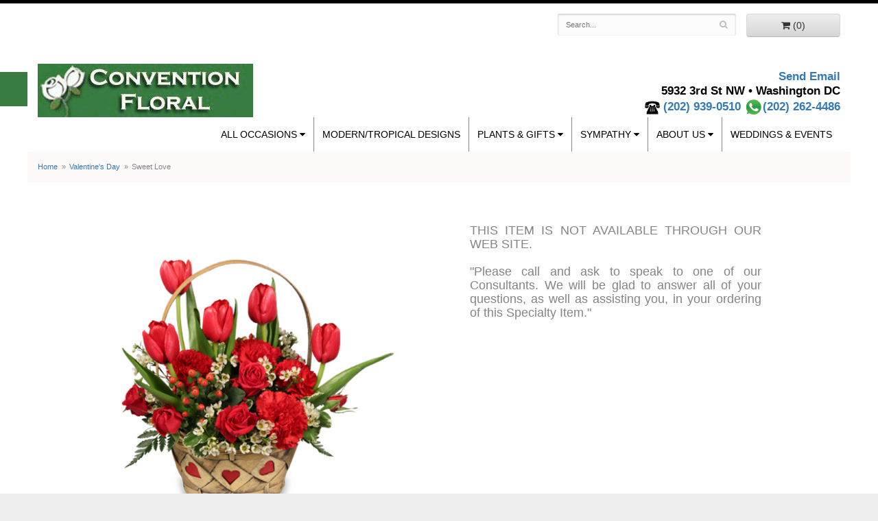

--- FILE ---
content_type: text/html
request_url: https://www.conventionfloral.com/product/valentines-day/sweet-love
body_size: 6662
content:
<!doctype html>
<html>
<head>
	<meta charset='utf-8'>
	<meta http-equiv='X-UA-Compatible' content='IE=edge'>
	<meta name='viewport' content='width=device-width, initial-scale=1, user-scalable=no'>
	<meta name="keywords" content="Floral Shop, Floral Arrangements, Floral Bouquets, Sympathy Flowers, Sympathy Baskets, Sympathy Plants, Church Decorations, Tropical Flowers, Chocolates And Roses, Funeral Flowers, Sympathy Gift, Sympathy Flowers, Sympathy Baskets, Flower Arrangements, Sympathy Flower Delivery, Funeral Arrangements, Rose Arrangements, Funeral Plants, Get Well Gifts, Get Well Gift Baskets, Cookie Baskets, Best Gift Baskets, Anniversary Gifts"/>
<meta name="description" content="Order Sweet Love flower arrangement from Convention Floral, your local Washington, DC florist.  Send Sweet Love floral arrangement throughout Washington and surrounding areas."/>
	<base href='//www.conventionfloral.com/'/>
	
	<link rel="canonical" href="https://www.conventionfloral.com/product/sweet-love"/>
	<link rel='stylesheet' href='system/assets/css/base.css'/>
	<link rel='stylesheet' href='system/assets/css/bootstrap-reduced.min.css'/>
	<link rel='stylesheet' href='styles.css?1611246056'/>
	<script>function defer(callable){ (window.deferredScripts = window.deferredScripts || []).push(callable); }</script>
<!-- Google tag (gtag.js) -->
					<script async src='https://www.googletagmanager.com/gtag/js'></script>
					<script>
					  window.dataLayer = window.dataLayer || [];
					  function gtag(){dataLayer.push(arguments);}
					  gtag('js', new Date());gtag('config', 'UA-105661279-55');</script>
<script>gtag('event', 'view_item', {
								currency: 'USD',
								value: 110.00,
								items: [
									{
										item_id: 'ba00312',
										item_name: 'Sweet Love',
										affiliation: 'Convention Floral',
										item_category: 'valentines-day',
										price: 110.00,
										quantity: 1
									}
								]
							});
						</script>
<script type="application/ld+json">{"@context":"http://schema.org/","@type":"Florist","@id":"https://www.conventionfloral.com","name":"Convention Floral","url":"https://www.conventionfloral.com","address":{"@type":"PostalAddress","streetAddress":"5932 3rd St NW","addressLocality":"Washington","addressRegion":"DC","postalCode":"20011","addressCountry":"United States","telephone":"2029390510"},"sameAs":["https://www.facebook.com/ConventionFloralDC","https://www.yelp.com/biz/convention-floral-washington"]}</script>
	<title>Sweet Love arranged by a florist in Washington, DC : Convention Floral</title>
	<link rel='shortcut icon' href='favicon.ico'/>
</head>
<body>
	<div id="header-wrapper">
		<div id='header'>
			<div class='container-fluid'>
				<div class='row'>
					
	<div class='col-xs-12 col-sm-4 col-md-4 logo-container'>
					<h1 id='logo'><a href='index.php'></a></h1>
					</div>					
					
					
					
					
					
					
					<!--<div class='col-sm-5 col-sm-offset-7 col-md-5 col-md-offset-7' id='website-controls'>-->
						
						<div class='col-sm-5 col-sm-offset-3 col-md-5 col-md-offset-3' id='website-controls'>
						<div class='row'>
							<div class='col-xs-2 visible-xs-block'><a href='cart'><i class='fa fa-2x fa-shopping-cart'></i></a></div>
							<div class='col-xs-8'>
								<form id='search' method='get' action='advanced_search_result.php'>
									<div>
										<input type='hidden' name='search_in_description' value='1'/>
										<input type='text' name='keywords' placeholder='Search...' autocomplete='off'/>
										<button type='submit'><i class='fa fa-search'></i></button>
									</div>
								</form> 
							</div> 
							<div class='col-xs-3 hidden-xs col-sm-4'><a href='cart' class='btn btn-block btn-default'><i class='fa fa-shopping-cart'></i> <span>(0)</span></a></div>
							<div class='col-xs-2 visible-xs-block text-right'><i class='fa fa-2x fa-bars' id='toggle-navigation'></i></div>
						</div>
					</div>
					<div class='col-xs-12 col-sm-8 col-sm-offset-4 col-md-8 col-md-offset-4' id='address'>
						<span class='address'><a href = "mailto:nubia@conventionfloral.com">Send Email</a></span><br>
						<span class='address'>	5932 3rd St NW &bull; </span>
					
						<span class='phone'>Washington DC<br>
						
						<img src="images/landline.png" width="22" height="22" alt="land line"/> <a href='tel:(202) 939-0510'>(202) 939-0510</a>
							<a href="https://wa.me/12022624486"><img src="images/whatsapplogo.png" width="27" height="27" alt="whatsapp"/>(202) 262-4486</a>
																												</span> 
						
						
					</div>
				</div>
				<div class="row">
				
					
					
					
					
					<div class='col-xs-12 col-sm-12 col-md-12 pull-right' id="navigation">						
						<ul><li class="category-occasions lv-1 parent"><a href="shop/occasions" class="category-occasions lv-1 parent">All Occasions</a><ul><li class="category-occasions/winter lv-2 child"><a href="shop/occasions/winter" class="category-occasions/winter lv-2 child">Winter</a></li><li class="category-occasions/anniversary lv-2 child"><a href="shop/occasions/anniversary" class="category-occasions/anniversary lv-2 child">Anniversary</a></li><li class="category-occasions/birthday lv-2 child"><a href="shop/occasions/birthday" class="category-occasions/birthday lv-2 child">Birthday</a></li><li class="category-occasions/get-well lv-2 child"><a href="shop/occasions/get-well" class="category-occasions/get-well lv-2 child">Get Well</a></li><li class="category-occasions/just-because lv-2 child"><a href="shop/occasions/just-because" class="category-occasions/just-because lv-2 child">Just Because</a></li><li class="category-occasions/new-baby lv-2 child"><a href="shop/occasions/new-baby" class="category-occasions/new-baby lv-2 child">New Baby</a></li><li class="category-occasions/roses lv-2 child"><a href="shop/occasions/roses" class="category-occasions/roses lv-2 child">Roses</a></li><li class="category-occasions/proms lv-2 child"><a href="shop/occasions/proms" class="category-occasions/proms lv-2 child">Proms</a></li><li class="category-occasions/graduation lv-2 child"><a href="shop/occasions/graduation" class="category-occasions/graduation lv-2 child">Graduation</a></li></ul></li><li class="category-modern-tropical-designs lv-1"><a href="shop/modern-tropical-designs" class="category-modern-tropical-designs lv-1">Modern/Tropical Designs</a></li><li class="category-plants-and-gifts lv-1 parent"><a href="shop/plants-and-gifts" class="category-plants-and-gifts lv-1 parent">Plants & Gifts</a><ul><li class="category-plants-and-gifts/gift-baskets lv-2 child"><a href="shop/plants-and-gifts/gift-baskets" class="category-plants-and-gifts/gift-baskets lv-2 child">Gift Baskets</a></li><li class="category-plants-and-gifts/plant-rentals lv-2 child"><a href="shop/plants-and-gifts/plant-rentals" class="category-plants-and-gifts/plant-rentals lv-2 child">Plant Rentals</a></li><li class="category-plants-and-gifts/extras lv-2 child"><a href="shop/plants-and-gifts/extras" class="category-plants-and-gifts/extras lv-2 child">Those little extras</a></li></ul></li><li class="category-sympathy lv-1 parent"><a href="shop/sympathy" class="category-sympathy lv-1 parent">Sympathy</a><ul><li class="category-sympathy/crosses lv-2 child"><a href="shop/sympathy/crosses" class="category-sympathy/crosses lv-2 child">Crosses</a></li><li class="category-sympathy/vase-arrangements lv-2 child"><a href="shop/sympathy/vase-arrangements" class="category-sympathy/vase-arrangements lv-2 child">Funeral Flowers</a></li><li class="category-sympathy/casket-sprays lv-2 child"><a href="shop/sympathy/casket-sprays" class="category-sympathy/casket-sprays lv-2 child">Casket & Urn Sprays</a></li><li class="category-sympathy/standing-sprays lv-2 child"><a href="shop/sympathy/standing-sprays" class="category-sympathy/standing-sprays lv-2 child">Standing Sprays</a></li></ul></li></ul>
						<ul>
							<li class='lv-1 parent'>
								<a class='lv-1 parent'>About Us</a>
							  	<ul>
									<li class='lv-2 child'><a class='lv-2 child' href='page/aboutus'>About Us</a></li>
									<li class='lv-2 child'><a class='lv-2 child' href='page/contact-us'>Contact Us</a></li>
									<li class='lv-2 child'><a class='lv-2 child' href='page/delivery'>Delivery Policy</a></li>
									<li class='lv-2 child'><a href="page/testimonials">What our clients say</a></li>
								</ul>
							</li>
							<li class='lv-1'>
								<a class='lv-1' href='page/weddings'>Weddings &amp; Events</a>
							</li>
						</ul>
						
					</div>
				</div>
			</div>
		</div>
	</div>
	<div id='breadcrumbs'>
		<div class='container-fluid'>
			<div class='row'>
				<div class='col-md-12'><ul><li><a href="index.php">Home</a></li><li><a href="shop/valentines-day">Valentine's Day</a></li><li><span>Sweet Love</span></li></ul><script type="application/ld+json">{"@context":"http://schema.org","@type":"BreadcrumbList","itemListElement":[{"@type":"ListItem","position":1,"item":{"@id":"https://www.conventionfloral.com","name":"Home"}},{"@type":"ListItem","position":2,"item":{"@id":"https://www.conventionfloral.com/shop/valentines-day","name":"Valentine's Day"}},{"@type":"ListItem","position":3,"item":{"@id":"https://www.conventionfloral.com/product/sweet-love","name":"Sweet Love"}}]}</script></div>
			</div>
		</div>
	</div>



	<div id='page'>
		<div class='container-fluid'>  
			<style>
#lighter-box {
	display: none;
	position: fixed;
	z-index: 1000000000; 
	top: 0;
	left: 0;
	width: 100%;
	height: 100%;
}

#lighter-box-close {
	cursor: pointer;a
	position: absolute;
	z-index: 99999999999;
	top: 10px;
	right: 10px;
	width: 44px;
	height: 44px;
	color: rgba(255, 255, 255, .8);
	text-align: center;
	line-height: 44px;
	background: rgba(0, 0, 0, .4);
	border-radius: 5px;
}
#addons .price::before {
     content: '';
}
#lighter-box-close:hover {
	background: rgba(0, 0, 0, .7);
}

html.dark #lighter-box-close {
	color: #000;
	text-shadow: 0 0 3px rgba(255, 255, 255, .3);
	background: rgba(255, 255, 255, .4);
	box-shadow: 0 0 3px rgba(255, 255, 255, .2) inset;
}

html.dark #lighter-box-close:hover {
	background: rgba(255, 255, 255, .6);
}

#lighter-box #lighter-box-overlay {
	position: absolute;
	top: 0;
	left: 0;
	width: 100%;
	height: 100%;
	opacity: 0;
	background: rgba(0, 0, 0, .3);
	box-shadow: inset 0 0 80px rgba(0, 0, 0, .3);
	transition: 1s;
}

html.dark #lighter-box #lighter-box-overlay {
	background: rgba(0, 0, 0, .8);	
	box-shadow: inset 0 0 80px rgba(0, 0, 0, .8);
}

#lighter-box.animate #lighter-box-overlay {
	opacity: 1;
}

#lighter-box .lighter-box-image-container {
	display: flex;
	justify-content: center;
	align-items: center;
	position: absolute;
	top: 0;
	left: 0;
	width: 100%;
	height: 100%;
	transition: .5s;
}

#lighter-box .lighter-box-image-container.enlarged {
	padding: 4%;
}

#lighter-box .lighter-box-image {
	display: block;
	max-width: 100%;
	max-height: 100%;
	box-shadow: 0 2px 5px rgba(0, 0, 0, .2);
}

#lighter-box #lighter-box-image-original .lighter-box-image {
	background: #FFF;
}

.image-wrapper {
	position: relative;
	float: left;
	max-width: 100%;
}

.zoom-icon {
	display: none !important;
	position: absolute;
	bottom: 10px;
	right: 10px;
	padding: 8px;
	color: #FFF;
	opacity: .6;
	background: rgba(0, 0, 0, .4);
	border-radius: 5px;
	transition: .3s;
	pointer-events: none;
}

img[data-zoom-src]:not([data-zoom-src='']) {
	cursor: pointer;
}

img[data-zoom-src]:not([data-zoom-src='']) + .zoom-icon {
	display: inline-block !important;
}

.image-wrapper:hover .zoom-icon {
	opacity: .9;
}
</style>
<div class='row' id='product' itemscope itemtype="http://schema.org/Product">


	<div id='image' class='col-md-6'>
		<div class='row'>
			<div class='col-xs-12'>
				<div class='image-wrapper'>
					<img src='/system/images/cache/eec60735696c04ae658c8854cdfc4f8a.412x500.jpg' data-zoom-src='/system/images/cache/eec60735696c04ae658c8854cdfc4f8a.425x515.jpg' class='img-responsive' id='primary-image' itemprop="image" alt="Sweet Love"/>
					<i class='fa fa-2x fa-search zoom-icon'></i>
				</div>
			</div>
		</div>

		<script>
		defer(function(){
			var $prices = $('#details .price, #details .sale-price');
			var $radios = $('.value input[type="radio"]');
			var $selects = $('.values select');

			$prices.each(function(){
				var $this = $(this);

				$this.data('original-price', $this.text().replace(/[^\d]/g, ''));
			});

			updatePriceFromSelections();

			$radios
				.on('change', function(){
					updatePriceFromSelections();
				});

			$selects
				.on('change', function(){
					updatePriceFromSelections();
				});

			function updatePriceFromSelections(){
				var selectedDifferences = 0;
				
				$radios
					.filter(':checked')
					.each(function(){
						var $checked = $(this);
						var difference = $checked.attr('data-price-difference');
						var negative = false;
						if(difference.indexOf('-') != -1){
							negative = true;
						}
						difference = parseInt(difference.replace(/[^\d]/g, ''));
						if(negative){
							selectedDifferences -= difference;
						}
						else{
							selectedDifferences += difference;
						}
					});

				$selects
					.each(function(){
						var $select = $(this);

						if(! ($select && $select[0] && $select[0].options.length)){
							return false;
						}

						var $selectedOption = $($select[0].options[$select[0].selectedIndex]);
						var difference = $selectedOption.attr('data-price-difference');
						var negative = false;
						if(difference.indexOf('-') != -1){
							negative = true;
						}
						difference = parseInt(difference.replace(/[^\d]/g, ''));
						if(negative){
							selectedDifferences -= difference;
						}
						else{
							selectedDifferences += difference;
						}
					});

				selectedDifferences = parseInt(selectedDifferences);

				$prices
					.each(function(){
						var $price = $(this);
						var amount = parseInt($price.data('original-price'));

						amount += selectedDifferences;
						amount = amount.toString();

						$price.html('<span class="dollars">' + amount.substr(0, amount.length - 2) + '</span><span class="decimal">.</span><span class="cents">' + amount.substr(-2) + '</span>');
					});
			}
		});
		</script>
    <div class="col-xs-12 col-sm-12 col-md-12 product-content product-content-main">
		
		
      <!--  <div class='col-xs-12 col-sm-12 col-md-12 description' itemprop="description">
			
			
         <!-- <div class="col-xs-4 col-sm-4 col-md-4 prod-info-callouts">
                <div class="prod-info-icon"><img src="images/icon-store.png"></div>
                <div class="prod-info-text">Brick and Mortar Shop </div>
          </div>
          <div class="col-xs-4 col-sm-4 col-md-4 prod-info-callouts">
                <div class="prod-info-icon"><img src="images/icon-bouquet.png"></div>
                <div class="prod-info-text">Hand Designed & Arranged</div>
          </div>
          <div class="col-xs-4 col-sm-4 col-md-4 prod-info-callouts">
                <div class="prod-info-icon"><img src="images/icon-truck.png"></div>
                <div class="prod-info-text">Hand Delivered</div>
          </div>
        </div>-->
	
        <div class='col-md-12 description' itemprop="description">
            <div class="prod-info-title">Substitution Policy</div>
           
		<p>When you order custom designs, they will be produced as closely as possible to the picture. Please remember that each design is custom made. No two arrangements are exactly alike and color and/or variety substitutions of flowers and containers may be necessary. Prices and availability of seasonal flowers may vary.<br>

Our professional staff of floral designers are always eager to discuss any special design or product requests. Call us at the number above and we will be glad to assist you with a special request or a timed delivery.</p>
        </div>
	    
	</div>
    </div>
<div class="col-md-6">
	<div id='details' class='col-md-12'> 
		<h3>THIS ITEM IS NOT AVAILABLE THROUGH OUR WEB SITE.<br><br>
"Please call and ask to speak to one of our Consultants. We will be glad to answer all of your questions, as well as assisting you, in your ordering of this Specialty Item."
</h3>
	</div>


	
	</div>





<script>
defer(function(){
	var $primaryImage = $('#primary-image');
	var $altImages = $('#alt-images');

	$altImages
		.on('click', 'img', function(){
			var $this = $(this);
			$primaryImage
				.attr('src', $this.attr('src'))
				.attr('data-zoom-src', $this.attr('data-zoom-src'));
		});

	$primaryImage
		.LighterBox()
		.additionalImages($altImages.find('img'));
});
</script>


		</div>
	</div>

	<div id='to-top'>
		<i class='fa fa-lg fa-arrow-up to-top-icon'></i>
		<div class='to-top-caption'>to top</div>
	</div>
	<style>
	#to-top {
		cursor: pointer;
		position: fixed;
		right: 15px;
		bottom: 15px;
		width: 60px;
		height: 60px;
		margin-bottom: -200px;
		text-align: center;
		background: #FFF;
		border: 5px solid rgba(0, 0, 0, .3);
		border-radius: 100px;
		box-shadow: 0 1px 1px rgba(0, 0, 0, .3), 0 0 10px rgba(0, 0, 0, .1);
		transition: .2s;
	}

	#to-top.show {
		margin-bottom: 0;
	}

	#to-top:hover {
		border-color: rgba(0, 0, 0, .5);
	}

	#to-top .to-top-icon {
		line-height: 40px;
	}

	#to-top .to-top-caption {
		margin-top: -12px;
		font-size: .7em;
	}
	</style>
	<script>
	defer(function(){
		var $toTop = $('#to-top')
			.on('click', function(){
				$('html, body').animate({ scrollTop: 0 }, 100);
			});

		var windowHeight = Math.max(document.documentElement.clientHeight, window.innerHeight || 0);
		var $doc = $(document)
			.on('scroll', function(e){
				$toTop.toggleClass('show', $doc.scrollTop() > windowHeight);
			});
	});
	</script>
	<div id="footer-wrapper">
		<div id='footer'>
			<div class='container-fluid'>
				<div class='row'>
					<div class='col-xs-12'><script>
	window.onRecaptchaLoaded = function(){
		[].forEach.call(document.querySelectorAll('.enable-onload'), function(input){
			input.setAttribute('data-loaded-value', input.value);
			input.value = input.getAttribute('data-loading-value');
		});
		[].forEach.call(document.forms, function(form){
			var container = form.querySelector('.g-recaptcha');
			// only bind to forms containing a '.g-recaptcha' element
			if(! container){
				return false;
			}
			(function(form){
				if(form.querySelector('.grecaptcha-badge')){
					return false; // already has a recaptcha
				}

				var containerId = grecaptcha.render(container, {
					'sitekey':	'6LcBo54UAAAAAMjlFiHe1gcsaqruS_GQiGFdynWM',
					'size':		'invisible',
					'badge':	'bottomright', // possible values: bottomright, bottomleft, inline
					'callback':	function(recaptchaToken){
						container.value = recaptchaToken;
						HTMLFormElement.prototype.submit.call(form);
					}
				});

				form.onsubmit = function(event){
					event.preventDefault();
					grecaptcha.execute(containerId);
				};
			})(form);
		});
		[].forEach.call(document.querySelectorAll('.enable-onload'), function(input){
			input.value = input.getAttribute('data-loaded-value');
		});
	};
</script>
<form method='post' action='email/subscribe' onfocusin='loadRecaptchaOnce(this)' onsubmit='event.preventDefault()'>
	<div class='form-group'>
		<div class='email-subscription-form'>
			<h4>Sign up for offers</h4>
			<input type='email' class='form-control' name='email' placeholder='email@example.com'/><br/>
			<input type='hidden' name='g-recaptcha-response' class='g-recaptcha'/>
			<input type='submit' class='btn btn-primary btn-block enable-onload' data-loading-value='Loading... please wait' value='Subscribe'/>
		</div>
	</div>
</form>
<script>
window.loadRecaptchaOnce = function(form){
	form && form.removeAttribute('onfocusin');
	window.loadRecaptchaOnce = function(){};
	var script = document.createElement('script');
	script.src='https://www.google.com/recaptcha/api.js?onload=onRecaptchaLoaded&render=explicit';
	document.querySelector('head').appendChild(script);
};
</script>
</div>
				</div>
				<div class='row'>
					<div class='col-sm-3'>
						<ul>
							<li><span class='footer-title'>Store Address</span></li>
							<li>Convention Floral</li>
							<li>5932 3rd St NW</li>
							<li>Washington DC 20011 </li>
							<li><img src="images/landline.png" width="22" height="22" alt="land line"/> <a href='tel:(202) 939-0510'>(202) 939-0510</a></li>
							<li><a href="https://wa.me/12022624486"><img src="images/whatsapplogo.png" width="27" height="27" alt=""/>(202) 262-4486</a></li>
						  <li><a href='https://www.google.com/maps/search/?api=1&amp;query=5932+3rd+St+NW+Washington+DC+20011&amp;query_place_id=ChIJUforJHzIt4kR9dKwNzzvUco'>Map us</a></li>
							
					  </ul>
					</div>
					<div class='col-sm-3'>
						<ul>
							<li><span class='footer-title'>Store Hours</span></li>
							<li><div class='preserve-whitespace'>Mon-Fri: 9:00 to 5:00
Sat: 9:00 to 2:00
Sun: Closed</div></li>
						</ul>
					</div>
					<div class='col-sm-3'>
						
<ul>
						<li><span class='footer-title'>FAQ</span></li>
						<li><a href='page/aboutus'>About Us</a></li>
                        <li><a href='page/flower-delivery'>Areas We Serve</a></li>
                      
						<li><a href='page/contact-us'>Contact us</a></li>
                    
						<li><a href='page/delivery'>Delivery</a></li>
                      
                        <li><a href='page/contact-us' >Hours of Operation</a></li>
						<li><a href='page/privacy'>Privacy</a> </li>
						<li><a href='page/substitutions'>Substitutions</a></li>
                       <li><a href="leave-a-review">Leave a Review</a></li>
                    <li><a href="account.php">My Account</a></li>
	                  
</ul>

					</div>
					<div class='col-sm-3'>

<ul>
<li><span class='footer-title'>Connect with Us</span></li>
<li><a href='https://www.facebook.com/ConventionFloralDC' class='social facebook' target="_blank"><i class='fa fa-lg fa-facebook' ></i></a></li> 

<li><a href='https://www.instagram.com/conventionfloral/' class='social instagram' target="_blank"><i class='fa fa-lg fa-instagram'></i></a></li>
<li><a href='https://www.pinterest.com/conventionflora/' class='social pinterest' target="_blank"><i class='fa fa-lg fa-pinterest-p'></i></a></li>
<li><a href='https://twitter.com/Conventionflora' class='social twitter' target="_blank"><i class='fa fa-lg fa-twitter'></i></a></li>
<li><a href='https://www.yelp.com/biz/convention-floral-washington' class='social yelp' target="_blank"><i class='fa fa-lg fa-yelp'></i></a></li>
<li><a href='https://www.youtube.com/playlist?list=PLm-MIVkYHSKJHh1axyVeWnbM6vODsFXWU' class='social youtube' target="_blank"><i class='fa fa-lg fa-youtube'></i></a></li>

<li><a href='https://www.weddingwire.com/reviews/convention-floral-in-the-heart-of-washington-dc-washington/2f8a8b2be1ddd878.html' class='social ww' target="_blank"><i class='fa fa-lg fa-ww'></i></a></li>



			
           </ul>
					</div>


				
				
				</div>
		  </div>
		</div>
	</div>
	<div id="footer2-wrapper">
		<div id='footer2'>
			<div class='container-fluid'>
				<div class='row'>
					<div class='col-xs-5' id='copyright'>&copy; Copyright Convention Floral.</div>
					<div class='col-xs-7 text-right' id='attribution'><a href='http://www.websystems.com'>Website Design and Hosting by WebSystems.com</a></div>
				</div>
			</div>
		</div>
	</div>
	<script src='system/assets/js/jquery-1.11.2.min.js'></script>
	<script src='system/assets/js/utils.min.js'></script>
	<link href="https://fonts.googleapis.com/css?family=Archivo+Narrow" rel="stylesheet"> 
	<link rel='stylesheet' href='system/assets/css/font-awesome.min.css'/>


<script src='system/assets/js/lighterbox.js'></script><script>(window.deferredScripts || []).forEach(function(deferred){ deferred(); });</script></body></html>